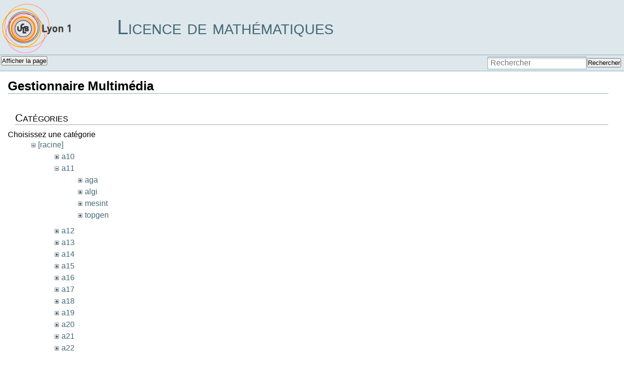

--- FILE ---
content_type: text/html; charset=utf-8
request_url: https://licence-math.univ-lyon1.fr/doku.php?id=accueil&ns=a11&tab_files=files&do=media&tab_details=view&image=pmi%253A14-15-td5algebre-complexes-geometrie.pdf
body_size: 3570
content:
<!DOCTYPE html PUBLIC "-//W3C//DTD XHTML 1.0 Transitional//EN"
 "http://www.w3.org/TR/xhtml1/DTD/xhtml1-transitional.dtd">
<html xmlns="http://www.w3.org/1999/xhtml" xml:lang="fr"
 lang="fr" dir="ltr">

<head>
  <meta http-equiv="Content-Type" content="text/html; charset=utf-8" />
  <title>
      Licence de mathématiques Lyon 1
  </title>

  <meta name="generator" content="DokuWiki"/>
<meta name="robots" content="noindex,nofollow"/>
<link rel="search" type="application/opensearchdescription+xml" href="/lib/exe/opensearch.php" title="Licence de mathématiques"/>
<link rel="start" href="/"/>
<link rel="manifest" href="/lib/exe/manifest.php" crossorigin="use-credentials"/>
<link rel="alternate" type="application/rss+xml" title="Derniers changements" href="/feed.php"/>
<link rel="alternate" type="application/rss+xml" title="Catégorie courante" href="/feed.php?mode=list&amp;ns="/>
<link rel="alternate" type="text/html" title="HTML brut" href="/doku.php?do=export_xhtml&amp;id=accueil"/>
<link rel="stylesheet" href="/lib/exe/css.php?t=sidebar&amp;tseed=e94510f998d04f3661915a117e98e3fe"/>
<script >var NS='';var JSINFO = {"plugins":{"vshare":{"youtube":"youtube\\.com\/.*[&?]v=([a-z0-9_\\-]+)","vimeo":"vimeo\\.com\\\/(\\d+)","slideshare":"slideshare.*id=(\\d+)","dailymotion":"dailymotion\\.com\/video\/([a-z0-9]+)","archiveorg":"archive\\.org\/(?:embed|details)\/([a-zA-Z0-9_\\-]+)","soundcloud":"soundcloud\\.com\/([\\w-]+\/[\\w-]+)","niconico":"nicovideo\\.jp\/watch\/(sm[0-9]+)","bitchute":"bitchute\\.com\\\/video\\\/([a-zA-Z0-9_\\-]+)","coub":"coub\\.com\\\/view\\\/([a-zA-Z0-9_\\-]+)","odysee":"odysee\\.com\/\\$\/(?:embed|download)\/([-%_?=\/a-zA-Z0-9]+)","youku":"v\\.youku\\.com\/v_show\/id_([0-9A-Za-z=]+)\\.html","bilibili":"bilibili\\.com\\\/video\\\/(BV[0-9A-Za-z]+)","msoffice":"(?:office\\.com.*[&?]videoid=([a-z0-9\\-]+))","msstream":"microsoftstream\\.com\\\/video\\\/([a-f0-9\\-]{36})","rutube":"rutube\\.ru\\\/video\\\/([a-z0-9]+)\\\/","gdrive":"drive\\.google\\.com\\\/file\\\/d\\\/([a-zA-Z0-9_-]+)\/"}},"id":"accueil","namespace":"","ACT":"media","useHeadingNavigation":0,"useHeadingContent":0};(function(H){H.className=H.className.replace(/\bno-js\b/,'js')})(document.documentElement);</script>
<script src="/lib/exe/jquery.php?tseed=8faf3dc90234d51a499f4f428a0eae43" defer="defer"></script>
<script src="/lib/exe/js.php?t=sidebar&amp;tseed=e94510f998d04f3661915a117e98e3fe" defer="defer"></script>

  <link rel="shortcut icon" href="/lib/tpl/sidebar/images/favicon.ico" /> 

  </head>

<body>
<div class="dokuwiki">
  
  <div class="stylehead">

    <div class="header">
      <div class="pagename">
        <a href="/doku.php?id=Accueil"  name="dokuwiki__top" id="dokuwiki__top"  accesskey="h" title="[ALT+H]">Licence de mathématiques</a>      </div>

      <div class="clearer"></div>
    </div>

    
    <div class="bar" id="bar__top">
      <div class="bar-left" id="bar__topleft">
        <form class="button btn_show" method="get" action="/doku.php"><div class="no"><input type="hidden" name="do" value="" /><input type="hidden" name="id" value="accueil" /><button type="submit" accesskey="v" title="Afficher la page [V]">Afficher la page</button></div></form>              </div>

      <div class="bar-right" id="bar__topright">
                <form action="/doku.php?id=Accueil" method="get" role="search" class="search doku_form" id="dw__search" accept-charset="utf-8"><input type="hidden" name="do" value="search" /><input type="hidden" name="id" value="accueil" /><div class="no"><input name="q" type="text" class="edit" title="[F]" accesskey="f" placeholder="Rechercher" autocomplete="on" id="qsearch__in" value="" /><button value="1" type="submit" title="Rechercher">Rechercher</button><div id="qsearch__out" class="ajax_qsearch JSpopup"></div></div></form>&nbsp;
      </div>

      <div class="clearer"></div>
    </div>

    
    
  </div>
  
  
  
    <div class="page">
      <!-- wikipage start -->
    <div id="mediamanager__page">
<h1>Gestionnaire Multimédia</h1>
<div class="panel namespaces">
<h2>Catégories</h2>
<div class="panelHeader">Choisissez une catégorie</div>
<div class="panelContent" id="media__tree">

<ul class="idx">
<li class="media level0 open"><img src="/lib/images/minus.gif" alt="−" /><div class="li"><a href="/doku.php?id=accueil&amp;ns=&amp;tab_files=files&amp;do=media&amp;tab_details=view&amp;image=pmi%253A14-15-td5algebre-complexes-geometrie.pdf" class="idx_dir">[racine]</a></div>
<ul class="idx">
<li class="media level1 closed"><img src="/lib/images/plus.gif" alt="+" /><div class="li"><a href="/doku.php?id=accueil&amp;ns=a10&amp;tab_files=files&amp;do=media&amp;tab_details=view&amp;image=pmi%253A14-15-td5algebre-complexes-geometrie.pdf" class="idx_dir">a10</a></div></li>
<li class="media level1 open"><img src="/lib/images/minus.gif" alt="−" /><div class="li"><a href="/doku.php?id=accueil&amp;ns=a11&amp;tab_files=files&amp;do=media&amp;tab_details=view&amp;image=pmi%253A14-15-td5algebre-complexes-geometrie.pdf" class="idx_dir">a11</a></div>
<ul class="idx">
<li class="media level2 closed"><img src="/lib/images/plus.gif" alt="+" /><div class="li"><a href="/doku.php?id=accueil&amp;ns=a11%3Aaga&amp;tab_files=files&amp;do=media&amp;tab_details=view&amp;image=pmi%253A14-15-td5algebre-complexes-geometrie.pdf" class="idx_dir">aga</a></div></li>
<li class="media level2 closed"><img src="/lib/images/plus.gif" alt="+" /><div class="li"><a href="/doku.php?id=accueil&amp;ns=a11%3Aalgi&amp;tab_files=files&amp;do=media&amp;tab_details=view&amp;image=pmi%253A14-15-td5algebre-complexes-geometrie.pdf" class="idx_dir">algi</a></div></li>
<li class="media level2 closed"><img src="/lib/images/plus.gif" alt="+" /><div class="li"><a href="/doku.php?id=accueil&amp;ns=a11%3Amesint&amp;tab_files=files&amp;do=media&amp;tab_details=view&amp;image=pmi%253A14-15-td5algebre-complexes-geometrie.pdf" class="idx_dir">mesint</a></div></li>
<li class="media level2 closed"><img src="/lib/images/plus.gif" alt="+" /><div class="li"><a href="/doku.php?id=accueil&amp;ns=a11%3Atopgen&amp;tab_files=files&amp;do=media&amp;tab_details=view&amp;image=pmi%253A14-15-td5algebre-complexes-geometrie.pdf" class="idx_dir">topgen</a></div></li>
</ul>
</li>
<li class="media level1 closed"><img src="/lib/images/plus.gif" alt="+" /><div class="li"><a href="/doku.php?id=accueil&amp;ns=a12&amp;tab_files=files&amp;do=media&amp;tab_details=view&amp;image=pmi%253A14-15-td5algebre-complexes-geometrie.pdf" class="idx_dir">a12</a></div></li>
<li class="media level1 closed"><img src="/lib/images/plus.gif" alt="+" /><div class="li"><a href="/doku.php?id=accueil&amp;ns=a13&amp;tab_files=files&amp;do=media&amp;tab_details=view&amp;image=pmi%253A14-15-td5algebre-complexes-geometrie.pdf" class="idx_dir">a13</a></div></li>
<li class="media level1 closed"><img src="/lib/images/plus.gif" alt="+" /><div class="li"><a href="/doku.php?id=accueil&amp;ns=a14&amp;tab_files=files&amp;do=media&amp;tab_details=view&amp;image=pmi%253A14-15-td5algebre-complexes-geometrie.pdf" class="idx_dir">a14</a></div></li>
<li class="media level1 closed"><img src="/lib/images/plus.gif" alt="+" /><div class="li"><a href="/doku.php?id=accueil&amp;ns=a15&amp;tab_files=files&amp;do=media&amp;tab_details=view&amp;image=pmi%253A14-15-td5algebre-complexes-geometrie.pdf" class="idx_dir">a15</a></div></li>
<li class="media level1 closed"><img src="/lib/images/plus.gif" alt="+" /><div class="li"><a href="/doku.php?id=accueil&amp;ns=a16&amp;tab_files=files&amp;do=media&amp;tab_details=view&amp;image=pmi%253A14-15-td5algebre-complexes-geometrie.pdf" class="idx_dir">a16</a></div></li>
<li class="media level1 closed"><img src="/lib/images/plus.gif" alt="+" /><div class="li"><a href="/doku.php?id=accueil&amp;ns=a17&amp;tab_files=files&amp;do=media&amp;tab_details=view&amp;image=pmi%253A14-15-td5algebre-complexes-geometrie.pdf" class="idx_dir">a17</a></div></li>
<li class="media level1 closed"><img src="/lib/images/plus.gif" alt="+" /><div class="li"><a href="/doku.php?id=accueil&amp;ns=a18&amp;tab_files=files&amp;do=media&amp;tab_details=view&amp;image=pmi%253A14-15-td5algebre-complexes-geometrie.pdf" class="idx_dir">a18</a></div></li>
<li class="media level1 closed"><img src="/lib/images/plus.gif" alt="+" /><div class="li"><a href="/doku.php?id=accueil&amp;ns=a19&amp;tab_files=files&amp;do=media&amp;tab_details=view&amp;image=pmi%253A14-15-td5algebre-complexes-geometrie.pdf" class="idx_dir">a19</a></div></li>
<li class="media level1 closed"><img src="/lib/images/plus.gif" alt="+" /><div class="li"><a href="/doku.php?id=accueil&amp;ns=a20&amp;tab_files=files&amp;do=media&amp;tab_details=view&amp;image=pmi%253A14-15-td5algebre-complexes-geometrie.pdf" class="idx_dir">a20</a></div></li>
<li class="media level1 closed"><img src="/lib/images/plus.gif" alt="+" /><div class="li"><a href="/doku.php?id=accueil&amp;ns=a21&amp;tab_files=files&amp;do=media&amp;tab_details=view&amp;image=pmi%253A14-15-td5algebre-complexes-geometrie.pdf" class="idx_dir">a21</a></div></li>
<li class="media level1 closed"><img src="/lib/images/plus.gif" alt="+" /><div class="li"><a href="/doku.php?id=accueil&amp;ns=a22&amp;tab_files=files&amp;do=media&amp;tab_details=view&amp;image=pmi%253A14-15-td5algebre-complexes-geometrie.pdf" class="idx_dir">a22</a></div></li>
<li class="media level1 closed"><img src="/lib/images/plus.gif" alt="+" /><div class="li"><a href="/doku.php?id=accueil&amp;ns=a23&amp;tab_files=files&amp;do=media&amp;tab_details=view&amp;image=pmi%253A14-15-td5algebre-complexes-geometrie.pdf" class="idx_dir">a23</a></div></li>
<li class="media level1 closed"><img src="/lib/images/plus.gif" alt="+" /><div class="li"><a href="/doku.php?id=accueil&amp;ns=a24&amp;tab_files=files&amp;do=media&amp;tab_details=view&amp;image=pmi%253A14-15-td5algebre-complexes-geometrie.pdf" class="idx_dir">a24</a></div></li>
<li class="media level1 closed"><img src="/lib/images/plus.gif" alt="+" /><div class="li"><a href="/doku.php?id=accueil&amp;ns=a25&amp;tab_files=files&amp;do=media&amp;tab_details=view&amp;image=pmi%253A14-15-td5algebre-complexes-geometrie.pdf" class="idx_dir">a25</a></div></li>
<li class="media level1 closed"><img src="/lib/images/plus.gif" alt="+" /><div class="li"><a href="/doku.php?id=accueil&amp;ns=ci&amp;tab_files=files&amp;do=media&amp;tab_details=view&amp;image=pmi%253A14-15-td5algebre-complexes-geometrie.pdf" class="idx_dir">ci</a></div></li>
<li class="media level1 closed"><img src="/lib/images/plus.gif" alt="+" /><div class="li"><a href="/doku.php?id=accueil&amp;ns=doublecursus&amp;tab_files=files&amp;do=media&amp;tab_details=view&amp;image=pmi%253A14-15-td5algebre-complexes-geometrie.pdf" class="idx_dir">doublecursus</a></div></li>
<li class="media level1 closed"><img src="/lib/images/plus.gif" alt="+" /><div class="li"><a href="/doku.php?id=accueil&amp;ns=enseignements&amp;tab_files=files&amp;do=media&amp;tab_details=view&amp;image=pmi%253A14-15-td5algebre-complexes-geometrie.pdf" class="idx_dir">enseignements</a></div></li>
<li class="media level1 closed"><img src="/lib/images/plus.gif" alt="+" /><div class="li"><a href="/doku.php?id=accueil&amp;ns=exomaths&amp;tab_files=files&amp;do=media&amp;tab_details=view&amp;image=pmi%253A14-15-td5algebre-complexes-geometrie.pdf" class="idx_dir">exomaths</a></div></li>
<li class="media level1 closed"><img src="/lib/images/plus.gif" alt="+" /><div class="li"><a href="/doku.php?id=accueil&amp;ns=gla&amp;tab_files=files&amp;do=media&amp;tab_details=view&amp;image=pmi%253A14-15-td5algebre-complexes-geometrie.pdf" class="idx_dir">gla</a></div></li>
<li class="media level1 closed"><img src="/lib/images/plus.gif" alt="+" /><div class="li"><a href="/doku.php?id=accueil&amp;ns=informations&amp;tab_files=files&amp;do=media&amp;tab_details=view&amp;image=pmi%253A14-15-td5algebre-complexes-geometrie.pdf" class="idx_dir">informations</a></div></li>
<li class="media level1 closed"><img src="/lib/images/plus.gif" alt="+" /><div class="li"><a href="/doku.php?id=accueil&amp;ns=mobilite&amp;tab_files=files&amp;do=media&amp;tab_details=view&amp;image=pmi%253A14-15-td5algebre-complexes-geometrie.pdf" class="idx_dir">mobilite</a></div></li>
<li class="media level1 closed"><img src="/lib/images/plus.gif" alt="+" /><div class="li"><a href="/doku.php?id=accueil&amp;ns=officiel&amp;tab_files=files&amp;do=media&amp;tab_details=view&amp;image=pmi%253A14-15-td5algebre-complexes-geometrie.pdf" class="idx_dir">officiel</a></div></li>
<li class="media level1 closed"><img src="/lib/images/plus.gif" alt="+" /><div class="li"><a href="/doku.php?id=accueil&amp;ns=p10&amp;tab_files=files&amp;do=media&amp;tab_details=view&amp;image=pmi%253A14-15-td5algebre-complexes-geometrie.pdf" class="idx_dir">p10</a></div></li>
<li class="media level1 closed"><img src="/lib/images/plus.gif" alt="+" /><div class="li"><a href="/doku.php?id=accueil&amp;ns=p11&amp;tab_files=files&amp;do=media&amp;tab_details=view&amp;image=pmi%253A14-15-td5algebre-complexes-geometrie.pdf" class="idx_dir">p11</a></div></li>
<li class="media level1 closed"><img src="/lib/images/plus.gif" alt="+" /><div class="li"><a href="/doku.php?id=accueil&amp;ns=p12&amp;tab_files=files&amp;do=media&amp;tab_details=view&amp;image=pmi%253A14-15-td5algebre-complexes-geometrie.pdf" class="idx_dir">p12</a></div></li>
<li class="media level1 closed"><img src="/lib/images/plus.gif" alt="+" /><div class="li"><a href="/doku.php?id=accueil&amp;ns=p13&amp;tab_files=files&amp;do=media&amp;tab_details=view&amp;image=pmi%253A14-15-td5algebre-complexes-geometrie.pdf" class="idx_dir">p13</a></div></li>
<li class="media level1 closed"><img src="/lib/images/plus.gif" alt="+" /><div class="li"><a href="/doku.php?id=accueil&amp;ns=p14&amp;tab_files=files&amp;do=media&amp;tab_details=view&amp;image=pmi%253A14-15-td5algebre-complexes-geometrie.pdf" class="idx_dir">p14</a></div></li>
<li class="media level1 closed"><img src="/lib/images/plus.gif" alt="+" /><div class="li"><a href="/doku.php?id=accueil&amp;ns=p15&amp;tab_files=files&amp;do=media&amp;tab_details=view&amp;image=pmi%253A14-15-td5algebre-complexes-geometrie.pdf" class="idx_dir">p15</a></div></li>
<li class="media level1 closed"><img src="/lib/images/plus.gif" alt="+" /><div class="li"><a href="/doku.php?id=accueil&amp;ns=p16&amp;tab_files=files&amp;do=media&amp;tab_details=view&amp;image=pmi%253A14-15-td5algebre-complexes-geometrie.pdf" class="idx_dir">p16</a></div></li>
<li class="media level1 closed"><img src="/lib/images/plus.gif" alt="+" /><div class="li"><a href="/doku.php?id=accueil&amp;ns=p17&amp;tab_files=files&amp;do=media&amp;tab_details=view&amp;image=pmi%253A14-15-td5algebre-complexes-geometrie.pdf" class="idx_dir">p17</a></div></li>
<li class="media level1 closed"><img src="/lib/images/plus.gif" alt="+" /><div class="li"><a href="/doku.php?id=accueil&amp;ns=p18&amp;tab_files=files&amp;do=media&amp;tab_details=view&amp;image=pmi%253A14-15-td5algebre-complexes-geometrie.pdf" class="idx_dir">p18</a></div></li>
<li class="media level1 closed"><img src="/lib/images/plus.gif" alt="+" /><div class="li"><a href="/doku.php?id=accueil&amp;ns=p19&amp;tab_files=files&amp;do=media&amp;tab_details=view&amp;image=pmi%253A14-15-td5algebre-complexes-geometrie.pdf" class="idx_dir">p19</a></div></li>
<li class="media level1 closed"><img src="/lib/images/plus.gif" alt="+" /><div class="li"><a href="/doku.php?id=accueil&amp;ns=p20&amp;tab_files=files&amp;do=media&amp;tab_details=view&amp;image=pmi%253A14-15-td5algebre-complexes-geometrie.pdf" class="idx_dir">p20</a></div></li>
<li class="media level1 closed"><img src="/lib/images/plus.gif" alt="+" /><div class="li"><a href="/doku.php?id=accueil&amp;ns=p21&amp;tab_files=files&amp;do=media&amp;tab_details=view&amp;image=pmi%253A14-15-td5algebre-complexes-geometrie.pdf" class="idx_dir">p21</a></div></li>
<li class="media level1 closed"><img src="/lib/images/plus.gif" alt="+" /><div class="li"><a href="/doku.php?id=accueil&amp;ns=p22&amp;tab_files=files&amp;do=media&amp;tab_details=view&amp;image=pmi%253A14-15-td5algebre-complexes-geometrie.pdf" class="idx_dir">p22</a></div></li>
<li class="media level1 closed"><img src="/lib/images/plus.gif" alt="+" /><div class="li"><a href="/doku.php?id=accueil&amp;ns=p23&amp;tab_files=files&amp;do=media&amp;tab_details=view&amp;image=pmi%253A14-15-td5algebre-complexes-geometrie.pdf" class="idx_dir">p23</a></div></li>
<li class="media level1 closed"><img src="/lib/images/plus.gif" alt="+" /><div class="li"><a href="/doku.php?id=accueil&amp;ns=p24&amp;tab_files=files&amp;do=media&amp;tab_details=view&amp;image=pmi%253A14-15-td5algebre-complexes-geometrie.pdf" class="idx_dir">p24</a></div></li>
<li class="media level1 closed"><img src="/lib/images/plus.gif" alt="+" /><div class="li"><a href="/doku.php?id=accueil&amp;ns=p25&amp;tab_files=files&amp;do=media&amp;tab_details=view&amp;image=pmi%253A14-15-td5algebre-complexes-geometrie.pdf" class="idx_dir">p25</a></div></li>
<li class="media level1 closed"><img src="/lib/images/plus.gif" alt="+" /><div class="li"><a href="/doku.php?id=accueil&amp;ns=p26&amp;tab_files=files&amp;do=media&amp;tab_details=view&amp;image=pmi%253A14-15-td5algebre-complexes-geometrie.pdf" class="idx_dir">p26</a></div></li>
<li class="media level1 closed"><img src="/lib/images/plus.gif" alt="+" /><div class="li"><a href="/doku.php?id=accueil&amp;ns=pages&amp;tab_files=files&amp;do=media&amp;tab_details=view&amp;image=pmi%253A14-15-td5algebre-complexes-geometrie.pdf" class="idx_dir">pages</a></div></li>
<li class="media level1 closed"><img src="/lib/images/plus.gif" alt="+" /><div class="li"><a href="/doku.php?id=accueil&amp;ns=pmi&amp;tab_files=files&amp;do=media&amp;tab_details=view&amp;image=pmi%253A14-15-td5algebre-complexes-geometrie.pdf" class="idx_dir">pmi</a></div></li>
<li class="media level1 closed"><img src="/lib/images/plus.gif" alt="+" /><div class="li"><a href="/doku.php?id=accueil&amp;ns=pratique&amp;tab_files=files&amp;do=media&amp;tab_details=view&amp;image=pmi%253A14-15-td5algebre-complexes-geometrie.pdf" class="idx_dir">pratique</a></div></li>
<li class="media level1 closed"><img src="/lib/images/plus.gif" alt="+" /><div class="li"><a href="/doku.php?id=accueil&amp;ns=respue&amp;tab_files=files&amp;do=media&amp;tab_details=view&amp;image=pmi%253A14-15-td5algebre-complexes-geometrie.pdf" class="idx_dir">respue</a></div></li>
<li class="media level1 closed"><img src="/lib/images/plus.gif" alt="+" /><div class="li"><a href="/doku.php?id=accueil&amp;ns=s18&amp;tab_files=files&amp;do=media&amp;tab_details=view&amp;image=pmi%253A14-15-td5algebre-complexes-geometrie.pdf" class="idx_dir">s18</a></div></li>
<li class="media level1 closed"><img src="/lib/images/plus.gif" alt="+" /><div class="li"><a href="/doku.php?id=accueil&amp;ns=sage&amp;tab_files=files&amp;do=media&amp;tab_details=view&amp;image=pmi%253A14-15-td5algebre-complexes-geometrie.pdf" class="idx_dir">sage</a></div></li>
<li class="media level1 closed"><img src="/lib/images/plus.gif" alt="+" /><div class="li"><a href="/doku.php?id=accueil&amp;ns=tipe&amp;tab_files=files&amp;do=media&amp;tab_details=view&amp;image=pmi%253A14-15-td5algebre-complexes-geometrie.pdf" class="idx_dir">tipe</a></div></li>
<li class="media level1 closed"><img src="/lib/images/plus.gif" alt="+" /><div class="li"><a href="/doku.php?id=accueil&amp;ns=wiki&amp;tab_files=files&amp;do=media&amp;tab_details=view&amp;image=pmi%253A14-15-td5algebre-complexes-geometrie.pdf" class="idx_dir">wiki</a></div></li>
</ul></li>
</ul>
</div>
</div>
<div class="panel filelist">
<h2 class="a11y">Sélection de fichiers</h2>
<ul class="tabs">
<li><strong>Sélection de fichiers</strong></li>
<li><a href="/doku.php?id=accueil&amp;tab_files=upload&amp;do=media&amp;tab_details=view&amp;image=pmi%253A14-15-td5algebre-complexes-geometrie.pdf&amp;ns=a11">Envoyer</a></li>
<li><a href="/doku.php?id=accueil&amp;tab_files=search&amp;do=media&amp;tab_details=view&amp;image=pmi%253A14-15-td5algebre-complexes-geometrie.pdf&amp;ns=a11">Rechercher</a></li>
</ul>
<div class="panelHeader">
<h3>Fichiers dans <strong>a11</strong></h3>
<form method="get" action="/doku.php?id=accueil" class="options doku_form" accept-charset="utf-8"><input type="hidden" name="sectok" value="" /><input type="hidden" name="do" value="media" /><input type="hidden" name="tab_files" value="files" /><input type="hidden" name="tab_details" value="view" /><input type="hidden" name="image" value="pmi%3A14-15-td5algebre-complexes-geometrie.pdf" /><input type="hidden" name="ns" value="a11" /><div class="no"><ul>
<li class="listType"><label for="listType__thumbs" class="thumbs">
<input name="list_dwmedia" type="radio" value="thumbs" id="listType__thumbs" class="thumbs" checked="checked" />
<span>Miniatures</span>
</label><label for="listType__rows" class="rows">
<input name="list_dwmedia" type="radio" value="rows" id="listType__rows" class="rows" />
<span>Lignes</span>
</label></li>
<li class="sortBy"><label for="sortBy__name" class="name">
<input name="sort_dwmedia" type="radio" value="name" id="sortBy__name" class="name" checked="checked" />
<span>Nom</span>
</label><label for="sortBy__date" class="date">
<input name="sort_dwmedia" type="radio" value="date" id="sortBy__date" class="date" />
<span>Date</span>
</label></li>
<li><button value="1" type="submit">Appliquer</button></li>
</ul>
</div></form></div>
<div class="panelContent">
<div class="nothing">Pas de réponse.</div>
</div>
</div>
<div class="panel file">
<h2 class="a11y">Fichier</h2>
</div>
</div>
    <!-- wikipage stop -->
  </div>

  <div class="clearer">&nbsp;</div>

  
  <div class="stylefoot">

    <div class="meta">
      <div class="user">
              </div>
    </div>

   
    <div class="bar" id="bar__bottom">
      <div class="bar-left" id="bar__bottomleft">
        <form class="button btn_show" method="get" action="/doku.php"><div class="no"><input type="hidden" name="do" value="" /><input type="hidden" name="id" value="accueil" /><button type="submit" accesskey="v" title="Afficher la page [V]">Afficher la page</button></div></form>              </div>
      <div class="bar-right" id="bar__bottomright">
                                <form class="button btn_login" method="get" action="/doku.php"><div class="no"><input type="hidden" name="do" value="login" /><input type="hidden" name="sectok" value="" /><input type="hidden" name="id" value="accueil" /><button type="submit" title="S&#039;identifier">S&#039;identifier</button></div></form>          &nbsp;
      </div>
      <div class="clearer"></div>
    </div>

  </div>

</div>


<div class="footerinc">


  <a  href="http://validator.w3.org/check/referer" title="Valid XHTML 1.0"><img src="/lib/tpl/sidebar/images/button-xhtml.png" width="80" height="15" alt="Valid XHTML 1.0" /></a>

  <a  href="http://jigsaw.w3.org/css-validator/check/referer?profile=css3" title="Valid CSS"><img src="/lib/tpl/sidebar/images/button-css.png" width="80" height="15" alt="Valid CSS" /></a>

  <a  href="http://wiki.splitbrain.org/wiki:dokuwiki" title="Driven by DokuWiki"><img src="/lib/tpl/sidebar/images/button-dw.png" width="80" height="15" alt="Driven by DokuWiki" /></a>



<!--

<rdf:RDF xmlns="http://web.resource.org/cc/"
    xmlns:dc="http://purl.org/dc/elements/1.1/"
    xmlns:rdf="http://www.w3.org/1999/02/22-rdf-syntax-ns#">
<Work rdf:about="">
   <dc:type rdf:resource="http://purl.org/dc/dcmitype/Text" />
   <license rdf:resource="http://creativecommons.org/licenses/by-nc-sa/2.0/" />
</Work>

<License rdf:about="http://creativecommons.org/licenses/by-nc-sa/2.0/">
   <permits rdf:resource="http://web.resource.org/cc/Reproduction" />
   <permits rdf:resource="http://web.resource.org/cc/Distribution" />
   <requires rdf:resource="http://web.resource.org/cc/Notice" />
   <requires rdf:resource="http://web.resource.org/cc/Attribution" />
   <prohibits rdf:resource="http://web.resource.org/cc/CommercialUse" />
   <permits rdf:resource="http://web.resource.org/cc/DerivativeWorks" />
   <requires rdf:resource="http://web.resource.org/cc/ShareAlike" />
</License>

</rdf:RDF>

-->


</div>

<div class="no"><img src="/lib/exe/taskrunner.php?id=accueil&amp;1768713340" width="2" height="1" alt="" /></div>
</body>
</html>
